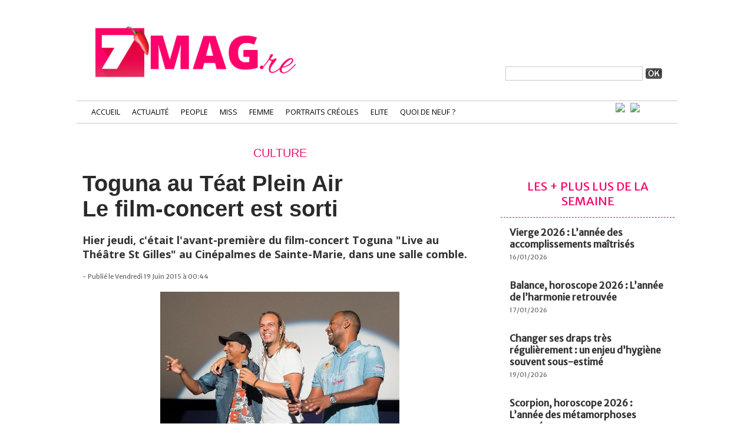

--- FILE ---
content_type: text/html; charset=utf-8
request_url: https://www.google.com/recaptcha/api2/aframe
body_size: 268
content:
<!DOCTYPE HTML><html><head><meta http-equiv="content-type" content="text/html; charset=UTF-8"></head><body><script nonce="DZbG-_L--KPhhQ7zhgOD8Q">/** Anti-fraud and anti-abuse applications only. See google.com/recaptcha */ try{var clients={'sodar':'https://pagead2.googlesyndication.com/pagead/sodar?'};window.addEventListener("message",function(a){try{if(a.source===window.parent){var b=JSON.parse(a.data);var c=clients[b['id']];if(c){var d=document.createElement('img');d.src=c+b['params']+'&rc='+(localStorage.getItem("rc::a")?sessionStorage.getItem("rc::b"):"");window.document.body.appendChild(d);sessionStorage.setItem("rc::e",parseInt(sessionStorage.getItem("rc::e")||0)+1);localStorage.setItem("rc::h",'1768991509204');}}}catch(b){}});window.parent.postMessage("_grecaptcha_ready", "*");}catch(b){}</script></body></html>